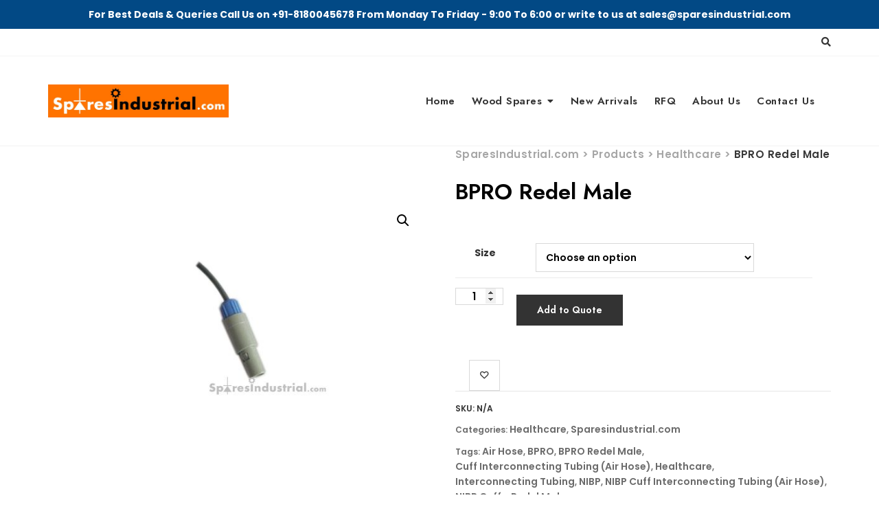

--- FILE ---
content_type: text/css
request_url: https://sparesindustrial.com/wp-content/plugins/woocommerce/packages/woocommerce-blocks/build/wc-blocks-vendors-style.css?ver=8.9.2
body_size: 10435
content:
.components-custom-select-control{position:relative}.components-custom-select-control__label{display:block;margin-bottom:8px}.components-custom-select-control__button{border:1px solid #757575;border-radius:2px;min-height:30px;min-width:130px;position:relative;text-align:left}.components-custom-select-control__button.components-custom-select-control__button{padding-right:24px}.components-custom-select-control__button:focus:not(:disabled){border-color:var(--wp-admin-theme-color);box-shadow:0 0 0 1px var(--wp-admin-theme-color)}.components-custom-select-control__button .components-custom-select-control__button-icon{height:100%;padding:0;position:absolute;right:0;top:0}.components-custom-select-control__menu{background-color:#fff;border:1px solid #1e1e1e;border-radius:2px;max-height:400px;min-width:100%;outline:none;overflow:auto;padding:0;position:absolute;transition:none;z-index:1000000}.components-custom-select-control__menu[aria-hidden=true]{display:none}.components-custom-select-control__item{align-items:center;cursor:default;display:flex;line-height:28px;list-style-type:none;padding:8px}.components-custom-select-control__item.is-highlighted{background:#ddd}.components-custom-select-control__item .components-custom-select-control__item-icon{margin-left:auto;margin-right:0}.components-custom-select-control__item:last-child{margin-bottom:0}.components-snackbar{background-color:#1e1e1e;border-radius:2px;box-shadow:0 2px 4px rgba(0,0,0,.3);box-sizing:border-box;color:#fff;cursor:pointer;font-family:-apple-system,BlinkMacSystemFont,Segoe UI,Roboto,Oxygen-Sans,Ubuntu,Cantarell,Helvetica Neue,sans-serif;font-size:13px;max-width:600px;padding:16px 24px;pointer-events:auto;width:100%}@media(min-width:600px){.components-snackbar{width:-webkit-fit-content;width:-moz-fit-content;width:fit-content}}.components-snackbar:focus{box-shadow:0 0 0 1px #fff,0 0 0 3px var(--wp-admin-theme-color)}.components-snackbar.components-snackbar-explicit-dismiss{cursor:default}.components-snackbar .components-snackbar__content-with-icon{margin-left:24px}.components-snackbar .components-snackbar__icon{left:28px;position:absolute;top:24px}.components-snackbar .components-snackbar__dismiss-button{cursor:pointer;margin-left:32px}.components-snackbar__action.components-button{color:#fff;flex-shrink:0;height:auto;line-height:1.4;margin-left:32px;padding:0}.components-snackbar__action.components-button:not(:disabled):not([aria-disabled=true]):not(.is-secondary){background-color:transparent;text-decoration:underline}.components-snackbar__action.components-button:not(:disabled):not([aria-disabled=true]):not(.is-secondary):focus{box-shadow:none;color:#fff;outline:1px dotted #fff}.components-snackbar__action.components-button:not(:disabled):not([aria-disabled=true]):not(.is-secondary):hover{color:var(--wp-admin-theme-color)}.components-snackbar__content{align-items:baseline;display:flex;justify-content:space-between;line-height:1.4}.components-snackbar-list{box-sizing:border-box;pointer-events:none;position:absolute;width:100%;z-index:100000}.components-snackbar-list__notice-container{padding-top:8px;position:relative}.components-combobox-control{width:100%}input.components-combobox-control__input[type=text]{border:none;box-shadow:none;font-size:16px;line-height:inherit;margin:0;min-height:auto;padding:2px;width:100%}@media(min-width:600px){input.components-combobox-control__input[type=text]{font-size:13px}}input.components-combobox-control__input[type=text]:focus{box-shadow:none;outline:none}.components-combobox-control__suggestions-container{align-items:flex-start;border:1px solid #757575;border-radius:2px;box-shadow:0 0 0 transparent;display:flex;flex-wrap:wrap;font-family:-apple-system,BlinkMacSystemFont,Segoe UI,Roboto,Oxygen-Sans,Ubuntu,Cantarell,Helvetica Neue,sans-serif;font-size:16px;line-height:normal;margin:0 0 8px;padding:4px;transition:box-shadow .1s linear;width:100%}@media(prefers-reduced-motion:reduce){.components-combobox-control__suggestions-container{transition-delay:0s;transition-duration:0s}}@media(min-width:600px){.components-combobox-control__suggestions-container{font-size:13px;line-height:normal}}.components-combobox-control__suggestions-container:focus{border-color:var(--wp-admin-theme-color);box-shadow:0 0 0 1px var(--wp-admin-theme-color);outline:2px solid transparent}.components-combobox-control__suggestions-container::-webkit-input-placeholder{color:rgba(30,30,30,.62)}.components-combobox-control__suggestions-container::-moz-placeholder{color:rgba(30,30,30,.62);opacity:1}.components-combobox-control__suggestions-container:-ms-input-placeholder{color:rgba(30,30,30,.62)}.components-combobox-control__suggestions-container:focus-within{border-color:var(--wp-admin-theme-color);box-shadow:0 0 0 1px var(--wp-admin-theme-color);outline:2px solid transparent}.components-combobox-control__reset.components-button{display:flex;height:24px;min-width:24px;padding:0}.components-form-token-field__input-container{align-items:center;border:1px solid #757575;border-radius:2px;box-shadow:0 0 0 transparent;cursor:text;display:flex;flex-wrap:wrap;font-family:-apple-system,BlinkMacSystemFont,Segoe UI,Roboto,Oxygen-Sans,Ubuntu,Cantarell,Helvetica Neue,sans-serif;font-size:16px;line-height:normal;margin:0 0 8px;padding:2px 4px;transition:box-shadow .1s linear;width:100%}@media(prefers-reduced-motion:reduce){.components-form-token-field__input-container{transition-delay:0s;transition-duration:0s}}@media(min-width:600px){.components-form-token-field__input-container{font-size:13px;line-height:normal}}.components-form-token-field__input-container:focus{border-color:var(--wp-admin-theme-color);box-shadow:0 0 0 1px var(--wp-admin-theme-color);outline:2px solid transparent}.components-form-token-field__input-container::-webkit-input-placeholder{color:rgba(30,30,30,.62)}.components-form-token-field__input-container::-moz-placeholder{color:rgba(30,30,30,.62);opacity:1}.components-form-token-field__input-container:-ms-input-placeholder{color:rgba(30,30,30,.62)}.components-form-token-field__input-container.is-disabled{background:#ddd;border-color:#ddd}.components-form-token-field__input-container.is-active{border-color:var(--wp-admin-theme-color);box-shadow:0 0 0 1px var(--wp-admin-theme-color);outline:2px solid transparent}.components-form-token-field__input-container input[type=text].components-form-token-field__input{background:inherit;border:0;box-shadow:none;color:#1e1e1e;display:inline-block;flex:1;font-size:16px;margin-left:4px;max-width:100%;min-height:24px;min-width:50px;padding:0;width:100%}@media(min-width:600px){.components-form-token-field__input-container input[type=text].components-form-token-field__input{font-size:13px}}.components-form-token-field.is-active .components-form-token-field__input-container input[type=text].components-form-token-field__input,.components-form-token-field__input-container input[type=text].components-form-token-field__input:focus{box-shadow:none;outline:none}.components-form-token-field__input-container .components-form-token-field__token+input[type=text].components-form-token-field__input{width:auto}.components-form-token-field__label{display:inline-block;margin-bottom:4px}.components-form-token-field__help{color:#757575;font-size:12px;font-style:normal}.components-form-token-field__token{color:#1e1e1e;display:flex;font-size:13px;margin:2px 4px 2px 0;max-width:100%}.components-form-token-field__token.is-success .components-form-token-field__remove-token,.components-form-token-field__token.is-success .components-form-token-field__token-text{background:#4ab866}.components-form-token-field__token.is-error .components-form-token-field__remove-token,.components-form-token-field__token.is-error .components-form-token-field__token-text{background:#cc1818}.components-form-token-field__token.is-validating .components-form-token-field__remove-token,.components-form-token-field__token.is-validating .components-form-token-field__token-text{color:#757575}.components-form-token-field__token.is-borderless{padding:0 16px 0 0;position:relative}.components-form-token-field__token.is-borderless .components-form-token-field__token-text{background:transparent;color:var(--wp-admin-theme-color)}.components-form-token-field__token.is-borderless .components-form-token-field__remove-token{background:transparent;color:#757575;position:absolute;right:0;top:1px}.components-form-token-field__token.is-borderless.is-success .components-form-token-field__token-text{color:#4ab866}.components-form-token-field__token.is-borderless.is-error .components-form-token-field__token-text{border-radius:4px 0 0 4px;color:#cc1818;padding:0 4px 0 6px}.components-form-token-field__token.is-borderless.is-validating .components-form-token-field__token-text{color:#1e1e1e}.components-form-token-field__token.is-disabled .components-form-token-field__remove-token{cursor:default}.components-form-token-field__remove-token.components-button,.components-form-token-field__token-text{background:#ddd;display:inline-block;height:auto;line-height:24px;min-width:unset;transition:all .2s cubic-bezier(.4,1,.4,1)}@media(prefers-reduced-motion:reduce){.components-form-token-field__remove-token.components-button,.components-form-token-field__token-text{-webkit-animation-delay:0s;animation-delay:0s;-webkit-animation-duration:1ms;animation-duration:1ms;transition-delay:0s;transition-duration:0s}}.components-form-token-field__token-text{border-radius:2px 0 0 2px;overflow:hidden;padding:0 0 0 8px;text-overflow:ellipsis;white-space:nowrap}.components-form-token-field__remove-token.components-button{border-radius:0 2px 2px 0;color:#1e1e1e;cursor:pointer;line-height:10px;overflow:initial;padding:0 2px}.components-form-token-field__remove-token.components-button:hover{color:#1e1e1e}.components-form-token-field__suggestions-list{border-top:1px solid #757575;flex:1 0 100%;list-style:none;margin:4px -4px -4px;max-height:9em;min-width:100%;overflow-y:auto;padding:0;transition:all .15s ease-in-out}@media(prefers-reduced-motion:reduce){.components-form-token-field__suggestions-list{transition-delay:0s;transition-duration:0s}}.components-form-token-field__suggestion{color:#757575;cursor:pointer;display:block;font-size:13px;margin:0;padding:4px 8px}.components-form-token-field__suggestion.is-selected{background:var(--wp-admin-theme-color);color:#fff}.components-form-token-field__suggestion-match{text-decoration:underline}

--- FILE ---
content_type: text/css
request_url: https://sparesindustrial.com/wp-content/plugins/product-quotation-for-woocommerce/assets/css/pqfw-frontend.css?ver=1.0.0
body_size: 3651
content:
/**
 * PQFW Frontend CSS.
 *
 * @author Mahafuz
 * @package PQFW
 * @version 1.0.0
 */


#pqfw-frontend-form-wrap {
    display: none;
}

.use-pqfw-form-default-design ul.pqfw-frontend-form {
    list-style: none !important;
    margin: 0 !important;
    padding: 0 !important;
    width: 100%;
}

.use-pqfw-form-default-design .pqfw-form-field {
    margin-left: 0;
    margin-bottom: 10px;
    padding: 10px;
}

.use-pqfw-form-default-design .pqfw-form-label {
    display: block;
    float: none;
    width: 100%;
    font-weight: bold;
    color: black;
    margin-bottom: 10px;
    font-size: 14px;
}

.use-pqfw-form-default-design .pqfw-form-label .field-required {
    color: red;
}

.woocommerce .use-pqfw-form-default-design .pqfw-form-field input,
.woocommerce .use-pqfw-form-default-design .pqfw-form-field textarea {
    padding: 5px;
    background: #fafafa;
    -moz-box-shadow: inset 0 1px 1px rgba(0, 0, 0, 0.1);
    -webkit-box-shadow: inset 0 1px 1px rgba(0, 0, 0, 0.1);
    box-shadow: inset 0 1px 1px rgba(0, 0, 0, 0.1);
    border: 1px solid #ddd;
    color: #888;
    width: 100%;
    box-sizing: border-box;
    border-radius: 2px;
}

.use-pqfw-form-default-design .pqfw-form-field.hasError {
    background: #FFE4E4;
}

.use-pqfw-form-default-design .pqfw-form-title {
    padding: 10px;
}

.use-pqfw-form-default-design .pqfw-form .loading-spinner.loading {
    width: 16px;
    height: 16px;
    background: url('../images/loader.gif') no-repeat;
    display: inline-block;
}

.use-pqfw-form-default-design .pqfw-form-response-status {
    margin: 10px 0;
    padding: 10px;
    border-radius: 3px;
    font-size: 13px;
}

.use-pqfw-form-default-design .pqfw-form-response-status.success {
    background: #00846433;
    border: 1px solid #00846433;
}

.use-pqfw-form-default-design .pqfw-form-response-status.error {
    background: #FFE4E4;
    border: 1px solid #ffb1b1;
}

.use-pqfw-form-default-design .pqfw-form-response-status p {
    margin: 2px 0;
}


/* === Floating Form Style === */
.use-pqfw-form-default-design.floating-form .pqfw-form-label {
    float: left;
    width: 20%;
}

.woocommerce .use-pqfw-form-default-design.floating-form .pqfw-form-field input,
.woocommerce .use-pqfw-form-default-design.floating-form .pqfw-form-field textarea {
    float: left;
    width: 79%;
}

.use-pqfw-form-default-design.floating-form .pqfw-form-field {
    overflow: hidden;
}

.woocommerce .use-pqfw-form-default-design.floating-form .pqfw-submit {
    text-align: right;
}

.woocommerce .use-pqfw-form-default-design .pqfw-submit input[type="submit"] {
    font-size: 16px;
    padding: 5px 15px;
    line-height: inherit;
    height: inherit;
    border: 1px solid #ccc;
    -webkit-border-radius: 3px;
    -moz-border-radius: 3px;
    border-radius: 3px;
    background: #0085ba;
    border-color: #0073aa #006799 #006799;
    -webkit-box-shadow: 0 1px 0 #006799;
    box-shadow: 0 1px 0 #006799;
    color: #fff;
    text-decoration: none;
    text-shadow: 0 -1px 1px #006799, 1px 0 1px #006799, 0 1px 1px #006799, -1px 0 1px #006799;
    display: inline-block;
    width: auto;
    float: none;
}

a.button.pqfw-button.pqfw-add-to-quotation {
    font-size: 14px;
    margin: 10px 0;
    display: inline-block;
    transition: all 0.3s ease-in-out;
}

a.pqfw-view-quotation-cart {font-size: 14px;display: block;text-decoration: underline;}

li.pqfw-privacy-policy {
    margin-left: 0;
    margin-bottom: 10px;
    padding: 0 10px;
}

.pqfw-privacy-policy-inner p {
    margin: 0 0 10px;
}

.pqfw-privacy-policy-inner {
    font-size: 16px;
}

.pqfw-privacy-policy-inner label {
    margin-bottom: 0 !important;
}

--- FILE ---
content_type: text/javascript
request_url: https://sparesindustrial.com/wp-content/plugins/simple-banner/simple-banner.js?ver=2.12.2
body_size: 4970
content:
jQuery(document).ready(function ($) {
    var isSimpleBannerTextSet = simpleBannerScriptParams.simple_banner_text != "";
    var isSimpleBannerEnabledOnPage = !simpleBannerScriptParams.pro_version_enabled || 
        (simpleBannerScriptParams.pro_version_enabled && !simpleBannerScriptParams.disabled_on_current_page);
    var isSimpleBannerVisible = isSimpleBannerTextSet && isSimpleBannerEnabledOnPage;

    if (isSimpleBannerVisible) {
        if (!simpleBannerScriptParams.wp_body_open || !simpleBannerScriptParams.wp_body_open_enabled) {
            var closeButton = simpleBannerScriptParams.close_button_enabled ? '<button id="simple-banner-close-button" class="simple-banner-button">&#x2715;</button>' : '';
            $('<div id="simple-banner" class="simple-banner"><div class="simple-banner-text"><span>' 
                + simpleBannerScriptParams.simple_banner_text 
                + '</span></div>' + closeButton + '</div>')
            .prependTo('body');
        }

        var bodyPaddingLeft = $('body').css('padding-left')
        var bodyPaddingRight = $('body').css('padding-right')

        if (bodyPaddingLeft != "0px") {
            $('head').append('<style type="text/css" media="screen">.simple-banner{margin-left:-' + bodyPaddingLeft + ';padding-left:' + bodyPaddingLeft + ';}</style>');
        }
        if (bodyPaddingRight != "0px") {
            $('head').append('<style type="text/css" media="screen">.simple-banner{margin-right:-' + bodyPaddingRight + ';padding-right:' + bodyPaddingRight + ';}</style>');
        }

        // Add scrolling class
        function scrollClass() {
            var scroll = document.documentElement.scrollTop;
            if (scroll > $("#simple-banner").height()) {
                $("#simple-banner").addClass("simple-banner-scrolling");
            } else {
                $("#simple-banner").removeClass("simple-banner-scrolling");
            }
        }
        window.onscroll = function() {scrollClass()};
    }

    // Add close button function to close button and close if cookie found
    function closeBanner() {
        if (!simpleBannerScriptParams.keep_site_custom_css && document.getElementById('simple-banner-site-custom-css')) document.getElementById('simple-banner-site-custom-css').remove();
        if (!simpleBannerScriptParams.keep_site_custom_js && document.getElementById('simple-banner-site-custom-js')) document.getElementById('simple-banner-site-custom-js').remove();
        if (document.getElementById('simple-banner-header-margin')) document.getElementById('simple-banner-header-margin').remove();
        if (document.getElementById('simple-banner-header-padding')) document.getElementById('simple-banner-header-padding').remove();
        if (document.getElementById('simple-banner')) document.getElementById('simple-banner').remove();
    }
    
    if (isSimpleBannerVisible) {
        var sbCookie = "simplebannerclosed";

        if (simpleBannerScriptParams.close_button_enabled){
            if (getCookie(sbCookie) === "true") {
                closeBanner();
                // Set cookie again here in case the expiration has changed
                setCookie(sbCookie, "true", simpleBannerScriptParams.close_button_expiration);
            } else {
                document.getElementById("simple-banner-close-button").onclick = function() {
                    closeBanner();
                    setCookie(sbCookie, "true", simpleBannerScriptParams.close_button_expiration);
                };
            }
        } else {
            // disable cookie if it exists
            if (getCookie(sbCookie) === "true") {
                document.cookie = "simplebannerclosed=true; expires=Thu, 01 Jan 1970 00:00:00 UTC; path=/;";
            }
        }
    }

    // Cookie Getter/Setter
    function setCookie(cname,cvalue,expiration) {
        var d;
        if (expiration === '' || expiration === '0' || parseInt(expiration)) {
            var exdays = parseInt(expiration) || 0;
            d = new Date();
            d.setTime(d.getTime() + (exdays*24*60*60*1000));
        } else {
            d = new Date(expiration);
        }
        var expires = "expires=" + d.toUTCString();
        document.cookie = cname + "=" + cvalue + ";" + expires + ";path=/";
    }
    function getCookie(cname) {
        var name = cname + "=";
        var decodedCookie = decodeURIComponent(document.cookie);
        var ca = decodedCookie.split(';');
        for(var i = 0; i < ca.length; i++) {
            var c = ca[i];
            while (c.charAt(0) == ' ') {
                c = c.substring(1);
            }
            if (c.indexOf(name) == 0) {
                return c.substring(name.length, c.length);
            }
        }
        return "";
    }

    // Debug Mode
    // Console log all variables
    if (simpleBannerScriptParams.pro_version_enabled && simpleBannerScriptParams.debug_mode) {
        console.log(simpleBannerScriptParams);
    }
});


--- FILE ---
content_type: text/javascript
request_url: https://sparesindustrial.com/wp-content/plugins/product-quotation-for-woocommerce/assets/js/pqfw-cart.js?ver=1.0.0
body_size: 7107
content:
(function($) {
    'use strict';

    /**
     * This file is responsible for handling the product quotation cart page.
     * 
     * @since 1.2.0
     */
    var pqfwCart = {

        init: function() {
            this.initialize();

            $(document)
				.on('click', '.pqfw-add-to-quotation-single', function (ev) {
				ev.preventDefault();
				pqfwCart.sendData(this);
			});

            $(document).on('click', '.pqfw-remove-product', function () {
                var $hash = $(this).data( 'id' );
                pqfwCart.removeProduct( $hash );
            });

            $(document).on('change', '.pqfw-quantity', function () {
                var new_quantity = $(this).val();
                var hash = $(this).data('hash');
                var single = $(this).data('single');

                window.pqfwProducts[hash]['quantity'] = new_quantity;
                window.pqfwProducts[hash]['price'] = Math.floor( single * new_quantity );
                var products = window.pqfwProducts;
                pqfwCart.updateProduct(products);
            });

            $(document).on('change', '.pqfw-message > textarea', function () {
                var new_message = $(this).val();

                var hash = $(this).data('hash');
                window.pqfwProducts[hash]['message'] = new_message;
                var products = window.pqfwProducts;
                pqfwCart.updateProduct(products);
            });
        },
        initialize: function() {
            pqfwCart.showLoader();

            wp.ajax.send(
                'pqfw_load_cart_data',
                {
                    data : {
                        nonce : PQFW_OBJECT.nonce
                    },
                    success : function( response ) {
                        pqfwCart.dataLoaded(response);
                    },
                    error   : function( response ) {
                        console.error(response);
                    }
                }
            )
        },
        sendData : function(button) {
			if( pqfwCart.variationAlert() ) {
				pqfwCart.setLoading(button);

                wp.ajax.send(
                    'pqfw_add_product',
                    {
                        data   : {
                            productID        : $(button).data('id'),
                            variationID      : pqfwCart.getVariationID(),
                            variationDetails : pqfwCart.getVariationDetails(),
                            quantity         : pqfwCart.getQuantity(),
                            nonce            : PQFW_OBJECT.nonce
                        },
                        success : function( response ) {
                            pqfwCart.addToQuotationCart(button);
                        },
                        error   : function( error ) {
                            console.log( error )
                        }
                    }
                )
			}
		},
		addToQuotationCart : function (button) {
			$(button).removeClass('loading');
			$(button).addClass('added');
			pqfwCart.viewQuotationCart(button);
		},
		viewQuotationCart : function (button) {
			var url = PQFW_OBJECT.cartPageUrl;
			if (url != false) {
				$(".pqfw-view-quotation-cart").remove();
				$(button).after('<a class="pqfw-view-quotation-cart"  href="' + url + '">' + PQFW_OBJECT.ViewCartLabel + '</a>');
			}
		},
		setLoading : function (button) {
			$(button).addClass('loading');
		},
		getVariationID : function () {
			var variation = $("form.variations_form input[name='variation_id']").val();
			return typeof variation != "undefined" && variation != 0 ? parseInt(variation) : 0;
		},
		getVariationDetails : function () {
			var variation  = $("form.variations_form input[name='variation_id']").val(),
				details    = {};

			if (typeof variation != "undefined" && variation != 0) {
				jQuery('select[name^=attribute_]').each(function (ind, obj) {
					details[jQuery(this).attr('name')] = jQuery(this).val();
				});
			}

			if ($.isEmptyObject(details)) {
				return 0;
			}

			return details;
		},
		getQuantity : function (id) {
			var quantity = $('form.cart input[name="quantity"]').val();
			return typeof quantity != "undefined" ? quantity : 1;
		},
		variationAlert : function () {
			if ( jQuery('.variation_id').length > 0 && jQuery('.variation_id').val() == '' || jQuery('.variation_id').val() == 0 ) {
				alert('Variation not selected');
				return false;
			}
			return true;
		},
        dataLoaded: function(response) {
            $('#pqfw-quotations-list-row').html( response.html );
            window.pqfwProducts = response.products;
            this.hideLoader();
            this.visibleForm(response.products);
        },
        hideLoader: function () {
            $('#pqfw-quotations-list-row').unblock();
        },
        showLoader: function() {
            $('#pqfw-quotations-list-row').block({
                message: ''
            });
            // $('#pqfw-quotations-list-row').block({
            //     message: '<img src="' + PQFW_OBJECT.loader + '" />',
            //     css: {
            //         width: '40px',
            //         height: '40px',
            //         top: '50%',
            //         left: '50%',
            //         border: '0px',
            //         backgroundColor: "transparent"
            //     },
            //     overlayCSS: {
            //         background: "#fff",
            //         opacity: .7
            //     }
            // });
        },
        removeProduct: function($hash) {
            pqfwCart.showLoader();

            wp.ajax.send(
                'pqfw_remove_product',
                {
                    data : {
                        hash  : $hash,
                        nonce : PQFW_OBJECT.nonce
                    },
                    success : function( response ) {
                        pqfwCart.dataLoaded(response);
                    },
                    error   : function( error ) {
                        console.error(error);
                    }
                }
            );
        },
        visibleForm:function( products ) {
            if (products == null || products.length == 0) {
                $("#pqfw-frontend-form-wrap").css( "display", "none" );
            } else {
                $("#pqfw-frontend-form-wrap").css( "display", "block" );
            }
        },
        updateProduct: function (products) {
            pqfwCart.showLoader();

            wp.ajax.send(
                'pqfw_update_products',
                {
                    data    : {
                        products : products,
                        nonce    : PQFW_OBJECT.nonce
                    },
                    success : function( response ) {
                        pqfwCart.dataLoaded(response);
                    },
                    error   : function( error ) {
                        console.error(error);
                    }
                }
            )
        },
    };

    pqfwCart.init();
    window.pqfwCart = pqfwCart;

})(jQuery);

--- FILE ---
content_type: text/javascript
request_url: https://sparesindustrial.com/wp-content/plugins/product-quotation-for-woocommerce/assets/js/pqfw-frontend.js?ver=1.0.0
body_size: 3946
content:
/**
 * PQFW frontend JS.
 *
 * @author Mahafuz
 * @package PQFW
 * @version 1.0.0
 */

jQuery(function ( $ ) {

	$( document )
		.on( "pqfw_init", function () {

			var t = $( this ),
				f = $( '#pqfw-frontend-form' ),
				u = $( '.pqfw-frontend-form' ),
				l = u.children( 'li' ),
				input = l.find( 'input' ),
				textarea = l.find( 'textarea' ),
				emailReg = /^([\w-\.]+@([\w-]+\.)+[\w-]{2,4})?$/,
				errors = null,
				resposneStatus = $('.pqfw-form-response-status');

			t.on( "click", "#rsrfqfwc_submit", function ( ev ) {

				ev.preventDefault();

				var t = $( this ),
					nonce = f.find( 'input[name="pqfw_form_nonce_field"]').val(),
					loader = t.next('.loading-spinner');

				// validating fields empty value.
				var $input, $textarea, $this;
				l.each( function () {
					$this   = $(this);
					$input  = $this.children( "input" );

					if ( $input.length === 0 ) {
						$textarea = $this.children( "textarea" );

						if ( $textarea.prop( "required" ) ) {
							if( $textarea.val() == "" ) {
								$this.addClass( "hasError" );
								errors = true;
							}else {
								$this.removeClass( "hasError" );
								errors = false;
							}
						}
					} else {
						if ( $input.prop( "required" ) ) {
							if( $input.val() == "" ) {
								$this.addClass( "hasError" );
								errors = true;
							}else {
								$this.removeClass( "hasError" );
								errors = false;
							}
						}
						if ( $input.attr( "type" ) === "email" ) {
							if( $input.prop( "required" ) ) {
								if( $input.val() !== '' && emailReg.test( $input.val() ) ) {
									$this.removeClass( "hasError" );
									errors = false;
								}else {
									$this.addClass( "hasError" );
									errors = true;
								}
							}
						}
					}
				});

				if ( ! errors ) {
					var privacyPolicy = $( '#pqfw_privacy_policy_checkbox' );
					if ( privacyPolicy.length && ! privacyPolicy.prop('checked') ) {
						errors = true;
						privacyPolicy.parents( '.pqfw-privacy-policy' ).addClass('hasError');
						alert( 'Please accept privacy policy If you want to proceed.' );
					}
				}

				if ( ! errors ) {
					// preparing data
					var data = {};

					if ( input.length > 2 ) {
						input.each( function () {
							data[ $(this).attr("name") ] = $( this ).val();
						} );
					}

					if (textarea.length >= 1) {
						textarea.each(function () {
							data[ $(this).attr("name") ] = $( this ).val();
						});
					}

					if ( ! $.isEmptyObject( data ) ) {
						data['action']		= 'pqfw_quotation_submission';
						data['nonce']		= nonce;

						$.ajax({
							type: 'POST',
							url: PQFW_OBJECT.ajaxurl,
							data: data,
							beforeSend: function() {
								loader.addClass('loading');
							},
							complete: function() {
								loader.removeClass('loading');
							},
							success: function( response ) {
								if( response.success ) {
									resposneStatus.removeClass('error');
									resposneStatus.addClass('success');
									resposneStatus.html( response.data );

									input.each( function () {
										$( this ).val( '' );
									} );

									textarea.each(function () {
										$( this ).val( '' );
									});

									resposneStatus.removeClass('error');
									resposneStatus.addClass('success');
									resposneStatus.html( response.data );

									setTimeout(function() {
										window.pqfwCart.initialize();
									}, 1000);
								}else {
									resposneStatus.removeClass('success');
									resposneStatus.addClass('error');

									let html = '';

									if( $.type(response.data) == 'object' ) {
										$.each( response.data, function(key, value) {
											html += '<p class="'+key+'">';
											html += value;
											html += '</p>';
										});
									}

									resposneStatus.html( html );
								}
							}
						});
					}
				}else {
					return false;
				}

			});
		})
		.trigger("pqfw_init");
});
